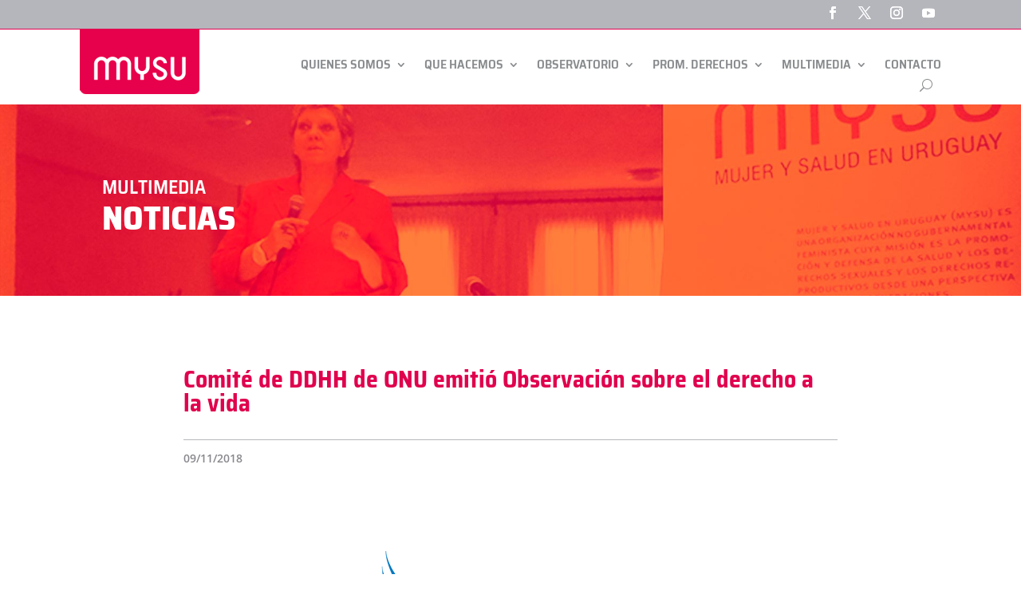

--- FILE ---
content_type: text/css
request_url: https://www.mysu.org.uy/wp-content/et-cache/24625/et-divi-dynamic-tb-19883-tb-19918-tb-19885-24625-late.css?ver=1765536988
body_size: -80
content:
@font-face{font-family:ETmodules;font-display:block;src:url(//www.mysu.org.uy/wp-content/themes/Divi/core/admin/fonts/modules/social/modules.eot);src:url(//www.mysu.org.uy/wp-content/themes/Divi/core/admin/fonts/modules/social/modules.eot?#iefix) format("embedded-opentype"),url(//www.mysu.org.uy/wp-content/themes/Divi/core/admin/fonts/modules/social/modules.woff) format("woff"),url(//www.mysu.org.uy/wp-content/themes/Divi/core/admin/fonts/modules/social/modules.ttf) format("truetype"),url(//www.mysu.org.uy/wp-content/themes/Divi/core/admin/fonts/modules/social/modules.svg#ETmodules) format("svg");font-weight:400;font-style:normal}

--- FILE ---
content_type: text/css
request_url: https://www.mysu.org.uy/wp-content/themes/MYSU/style.css?ver=4.27.5
body_size: -61
content:
/*
Theme Name:   MYSU
Description:  MUJER Y SALUD EN URUGUAY
Author:       admin
Author URL:   http://mysu.local
Template:     Divi
Version:      1.0
License:      GNU General Public License v2 or later
License URI:  http://www.gnu.org/licenses/gpl-2.0.html
Text Domain:  MYSU
*/

/* Escribe aquí tu propia hoja de estilos personal */


--- FILE ---
content_type: text/css
request_url: https://www.mysu.org.uy/wp-content/et-cache/24625/et-divi-dynamic-tb-19883-tb-19918-tb-19885-24625-late.css
body_size: -73
content:
@font-face{font-family:ETmodules;font-display:block;src:url(//www.mysu.org.uy/wp-content/themes/Divi/core/admin/fonts/modules/social/modules.eot);src:url(//www.mysu.org.uy/wp-content/themes/Divi/core/admin/fonts/modules/social/modules.eot?#iefix) format("embedded-opentype"),url(//www.mysu.org.uy/wp-content/themes/Divi/core/admin/fonts/modules/social/modules.woff) format("woff"),url(//www.mysu.org.uy/wp-content/themes/Divi/core/admin/fonts/modules/social/modules.ttf) format("truetype"),url(//www.mysu.org.uy/wp-content/themes/Divi/core/admin/fonts/modules/social/modules.svg#ETmodules) format("svg");font-weight:400;font-style:normal}